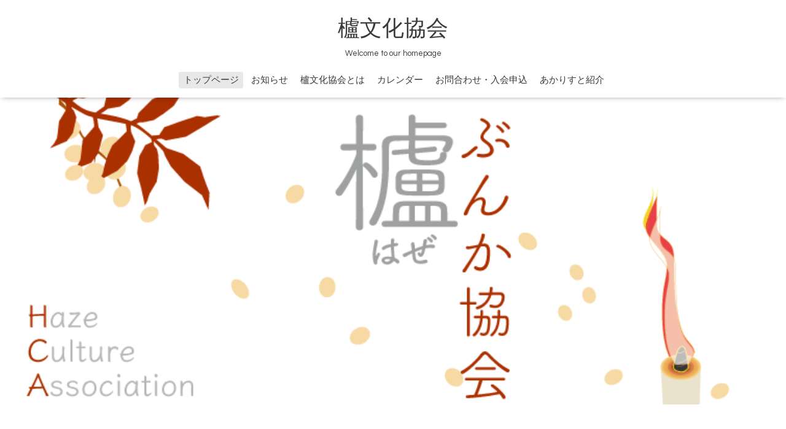

--- FILE ---
content_type: text/html; charset=utf-8
request_url: http://hazebun.jp/
body_size: 3133
content:
<!DOCTYPE html>
<html xmlns="http://www.w3.org/1999/xhtml" xml:lang="ja" lang="ja">
<head>
  <!-- Oneplate: ver.201607070000 -->
  <meta charset="utf-8" />
  <title>櫨文化協会</title>
  <meta name="viewport" content="width=device-width,initial-scale=1.0,minimum-scale=1.0" />

  <meta name="description" content="Welcome to our homepage 櫨文化協会 櫨,haze" />
  <meta name="keywords" content="櫨,haze" />

  <meta property="og:title" content="櫨文化協会" />
  <meta property="og:image" content="" />
  <meta property="og:site_name" content="櫨文化協会" />
  
  <link rel="alternate" type="application/rss+xml" title="櫨文化協会 / RSS" href="/feed.rss" />

  <style type="text/css" media="all">
    @import url(//fonts.googleapis.com/css?family=Questrial);
  </style>

  <link href="/style.css?298722-1480688008?20151028" rel="stylesheet" />
  <link href="//maxcdn.bootstrapcdn.com/font-awesome/4.3.0/css/font-awesome.min.css" rel="stylesheet" />
  <link href="/assets/slick/slick.css" rel="stylesheet" />

  <script src="/assets/jquery/jquery-1.9.1.min.js"></script>
  <script src="/assets/colorbox/jquery.colorbox-min.js"></script>
  <script src="/js/tooltip.js"></script>
  <script src="/assets/slick/slick.js"></script>
  <script src="/assets/lineup/jquery-lineup.min.js"></script>
  <script src="/assets/tile/tile.js"></script>
  <script src="/assets/clipsquareimage/jquery.clipsquareimage.js"></script>
  <script src="/js/theme_oneplate/init.js?20151028"></script>

</head>
<body id="top">

  <div class="totop">
    <i class="button fa fa-angle-up"></i>
  </div>

  <div id="container">

    <!-- #header -->
    <div id="header" class="cd-header">
      <div class="inner">

      <div class="element shop_tel" data-shoptel="090-6779-4352">
        <div>
          <i class="fa fa-phone-square"></i>&nbsp;090-6779-4352
        </div>
      </div>

      <h1 class="element logo">
        <a href="http://hazebun.jp">櫨文化協会</a>
      </h1>

      <div class="element site_description">
        <span>Welcome to our homepage</span>
      </div>

      <div class="element navi pc">
        <ul class="navi_list">
          
          <li class="navi_top active">
            <a href="/" >トップページ</a>
          </li>
          
          <li class="navi_info">
            <a href="/info" >お知らせ</a>
          </li>
          
          <li class="navi_menu">
            <a href="/menu" >櫨文化協会とは</a>
          </li>
          
          <li class="navi_calendar">
            <a href="/calendar" >カレンダー</a>
          </li>
          
          <li class="navi_contact">
            <a href="/contact" >お問合わせ・入会申込</a>
          </li>
          
          <li class="navi_staff">
            <a href="/staff" >あかりすと紹介</a>
          </li>
          
        </ul>
      </div>
      <!-- /#navi -->

      </div>
      <!-- /.inner -->

      <div class="navi mobile"></div>

      <div id="button_navi">
        <div class="navi_trigger cd-primary-nav-trigger">
          <i class="fa fa-navicon"></i>
        </div>
      </div>

    </div>
    <!-- /#header -->

    <div id="content">

<!-- CONTENT ----------------------------------------------------------------------- -->



<!----------------------------------------------
ページ：トップ
---------------------------------------------->
<script>
  var slideshow = {
    interval : 8000
  }
</script>
<script src="/js/theme_oneplate/top.js?20151028"></script>

<div id="wrap_slider">
  
  <div class="rslides " id="slider">
    
    <div class="article">
      <img src="//cdn.goope.jp/45743/170116233303ejjv_l.gif" alt="">
      <div class="caption">
        <div class="caption_txt">
          <a href=""></a>
        </div>
      </div>
    </div>
    
    <div class="article">
      <img src="//cdn.goope.jp/45743/1612020221307qdm_l.jpg" alt="">
      <div class="caption">
        <div class="caption_txt">
          <a href=""></a>
        </div>
      </div>
    </div>
    
    <div class="article">
      <img src="//cdn.goope.jp/45743/161202023251ra4a_l.jpg" alt="">
      <div class="caption">
        <div class="caption_txt">
          <a href=""></a>
        </div>
      </div>
    </div>
    
  </div>
  
</div>


<div class="section welcomemessage">
  <div class="inner">

    <div class="message textfield">
      <p>櫨を守り育み、心にあかりを灯す</p>
<p>&nbsp;</p>
<p>我が国の誇る櫨の木を殖やし、</p>
<p>櫨の関連産業と日本文化を活性化させ</p>
<p>次世代に継承することを目的に</p>
<p>様々な活動をしています。</p>
    </div>

  </div>
</div>


<div class="section information">

  <h2 class="section_title">
    <span>お知らせ</span>
  </h2>

  <div class="inner">
    <div class="list">
      
      <a class="article" href="/info/1677829">
        <span class="summary">
          <span class="inner">
            <span class="date">
              2017<span> / </span>08<span> / </span>11
            </span>
            <span class="title">【メディア掲載】2017年8月6日　朝日新聞</span>
          </span>
        </span>
        <span class="photo"><img src='//cdn.goope.jp/45743/170815173528-5992b2502301a_l.jpg' alt='【メディア掲載】2017年8月6日　朝日新聞' /></span>
      </a>
      
      <a class="article" href="/info/1619245">
        <span class="summary">
          <span class="inner">
            <span class="date">
              2017<span> / </span>06<span> / </span>28
            </span>
            <span class="title">毎週水曜日に水縄茶寮にて開催の初級体験講座のお知らせ</span>
          </span>
        </span>
        <span class="photo"><img src='//cdn.goope.jp/45743/170628181500-595373948aa5c_l.jpg' alt='毎週水曜日に水縄茶寮にて開催の初級体験講座のお知らせ' /></span>
      </a>
      
      <a class="article" href="/info/1603789">
        <span class="summary">
          <span class="inner">
            <span class="date">
              2017<span> / </span>06<span> / </span>28
            </span>
            <span class="title">今年度は３名の「あかりすと」が誕生しました。</span>
          </span>
        </span>
        <span class="photo"></span>
      </a>
      
      <a class="article" href="/info/1446558">
        <span class="summary">
          <span class="inner">
            <span class="date">
              2017<span> / </span>02<span> / </span>12
            </span>
            <span class="title">中級認定講座 第一期開催のお知らせ</span>
          </span>
        </span>
        <span class="photo"></span>
      </a>
      
    </div>

    <div class="btn_details">
      <a href="/info">もっと見る&nbsp;&nbsp;<i class="fa fa-angle-right"></i></a>
    </div>

  </div>
</div>









<div class="section contact">

  <h2 class="section_title">
    <span>お問合わせ・入会申込</span>
  </h2>

  <div class="inner">

    <form name="frm" method="post" action="/contact/sendmail/" class="contact_form">
      <div class="contact_form">
        <div class="contact_area"><label>お問合せの種類</label><br /><select name="form_198447" class="frm_text" tabindex="1" style="width:220px;" id="frm_1">
<option value="お問合せ">お問合せ</option>
<option value="イベントについて">イベントについて</option>
<option value="講座について">講座について</option>
<option value="入会・退会について">入会・退会について</option>
</select>
</div><div class="contact_area"><label>お名前<span class="requier">*</span></label><br /><input type="text" name="form_190927" class="contact_name" value="" tabindex="2" />
</div><div class="contact_area"><label>メールアドレス<span class="requier">*</span></label><br /><input type="text" name="form_190928" class="contact_email" value="" tabindex="3" />
</div><div class="contact_area"><label>郵便番号</label><br /><input type="text" name="form_198526" class="contact_small" tabindex="4" value="" /><br />
</div><div class="contact_area"><label>住所</label><br /><input type="text" name="form_198525" class="contact_small" tabindex="5" value="" /><br />
</div><div class="contact_area"><label>電話番号<span class="requier">*</span></label><br /><input type="text" name="form_190929" class="contact_tel" value="" tabindex="6" />
</div><div class="contact_area"><label>本文</label><br /><textarea name="form_190930" class="contact_body" tabindex="7"></textarea>
</div><div class="contact_area"><label>入会・退会について</label><br /><span class="radio"><input type="radio" name="form_198527" tabindex="8" value="入会します" id="frm_198527_0" ><label for="frm_198527_0">入会します</label></span>
<span class="radio"><input type="radio" name="form_198527" tabindex="8" value="退会します" id="frm_198527_1" ><label for="frm_198527_1">退会します</label></span>
</div><input type="hidden" name="token" value="5a113c2b80921e3649a52373f9b513c7">
        <input type="submit" value="メールを送信する" class="button" tabindex="5" />
      </div>
    </form>

  </div>
</div>
































<!-- CONTENT ----------------------------------------------------------------------- -->

    </div>
    <!-- /#content -->


    


    <div class="gadgets">
      <div class="inner">
      </div>
    </div>

    <div class="sidebar">
      <div class="inner">

        <div class="block today_area">
          <h3>Schedule</h3>
          <dl>
            <dt class="today_title">
              2026.01.22 Thursday
            </dt>
            
          </dl>
        </div>

        <div class="block counter_area">
          <h3>Counter</h3>
          <div>Today: <span class="num">38</span></div>
          <div>Yesterday: <span class="num">35</span></div>
          <div>Total: <span class="num">160277</span></div>
        </div>

        <div class="block qr_area">
          <h3>Mobile</h3>
          <img src="//r.goope.jp/qr/hazebun"width="100" height="100" />
        </div>

      </div>
    </div>

    <div class="social">
      <div class="inner"></div>
    </div>

    <div id="footer">
        <div class="inner">

          <div class="social_icons">
            

            

            
          </div>

          <div class="shop_name">
            <a href="http://hazebun.jp">櫨文化協会</a>
          </div>

          <div class="copyright">
            &copy;2026 <a href="http://hazebun.jp">櫨文化協会</a>. All Rights Reserved.
          </div>

          <div>
            <div class="powered">
              Powered by <a class="link_color_02" href="https://goope.jp/">グーペ</a> /
              <a class="link_color_02" href="https://admin.goope.jp/">Admin</a>
            </div>

            <div class="shop_rss">
              <span>/ </span><a href="/feed.rss">RSS</a>
            </div>
          </div>

        </div>
    </div>

  </div>
  <!-- /#container -->
</body>
</html>


--- FILE ---
content_type: application/javascript
request_url: http://hazebun.jp/js/theme_oneplate/top.js?20151028
body_size: 1974
content:
'use strict';

/**
 * Oneplate
 * top.js
 * ver.202005290000
 */

// スライドショーの速度設定受渡し(default:4000)
var autoplayspeed = (typeof slideshow !== 'undefined') ? slideshow.interval : 4000;

var slickSlide = {
    initialize: function() {
        var $image = $('#slider .article img');
        var count = 0;

        // 画像先読み
        for (var i = 0; i < $image.length; i ++) {
            var preLoadImage = new Image();

            preLoadImage.onload = function() {
                count ++;

                if (count === $image.length) {
                    slickSlide.setImagePosition();
                    slickSlide.setImageCaption();
                    $('#slider').slick('slickPlay');
                }
            };

            preLoadImage.src = $image[i].src + '?' + Date.now();
        }
    },

    setImagePosition: function() {
        var sliderObj = $('#slider');
        var wrapW, wrapH;

        // スライド枠を親要素にfit
        sliderObj.css('width', '100%');

       // スライド枠のサイズ取得
        wrapW = sliderObj.width();
        wrapH = sliderObj.height();

        // スライド画像に対して繰り返し処理
        $('#slider .article img').each(function() {
            var $target = $(this);

            // 一旦スライド幅にfitさせる
            $target.css({
                'width': wrapW + 'px',
                'height': 'auto',
                'visibility': 'hidden'
            });

            // スライド高より狭い画像の処理
            if(wrapH > $target.height()) {
                $target.css({
                    'width': 'auto',
                    'height': wrapH + 'px'
                });
            }

            // スライド枠中央に写真を配置
            $target.css({
                'position': 'relative',
                'left': - ($target.width() - wrapW) / 2 + 'px',
                'top': - ($target.height() - wrapH) / 2 + 'px',
                'visibility': 'visible'
            });
        });
    },

    setImageCaption: function() {
        $('#slider .article .caption').each(function() {
            $(this).css({
               'margin-top': - $(this).height() / 2 + 'px'
            });

            var $target = $(this).find('.caption_txt a');
            if($target.attr('href') === '') {
                $target.replaceWith($target.text());
            }
        });
    }
};

var eventtimer = function() {
    var timer = false;
    return {
        set: function(action) {
            if (!timer) {
                clearTimeout(timer);
            }
            timer = setTimeout(function() {
                action.call();
            }, 500);
        }
    };
}();

var photoBlockSlide = {
    reinit: function() {
        $('.section_photo .list').slick('unslick');
        photoBlockSlide.initialize();
    },

    initialize: function() {
        var contentW = $('.section_photo .list').width();
        var articleLength = $('.section_photo .list li').length;
        var slideShowNum = Math.floor( (contentW + 20) / 194 );
        var target = $('.section_photo .list');

        if(articleLength * 194 > contentW) {
            target.removeClass('float');
            target.slick({
                slide: 'li',
                autoplay: true,
                autoplaySpeed: 4000,
                speed: 1000,
                pauseOnHover: false,
                variableWidth: true,
                slidesToShow: slideShowNum,
                slidesToScroll: 1,
                centerMode: false,
                infinite: true,
                arrows: false,
                responsive: [
                    {
                        breakpoint: 400,
                        settings: {
                            centerMode: true
                        }
                    }
                ]
            });
        } else {
            target.addClass('float');
        }
    }
};

$(window).on('resize', function() {
    slickSlide.setImagePosition();
    slickSlide.setImageCaption();
    eventtimer.set(photoBlockSlide.reinit);
});

$(window).on('load resize', function() {
    $('.section.information .photo img').clipSquareImage({'adjustParentHeight': true}).addClass('show');
    $('.section_photo .list img').clipSquareImage().addClass('show');
});

$(function() {
    $('h2 a:empty').remove();

    // スライドショー画像を一旦非表示にする
    $('#slider .article img').each(function() {
        $(this).css('visibility', 'hidden');
    });

    // info articleの高さ揃え
    if(!viewMode.get('phone-view')) {
        $('.section.information .info .article').lineUp({
              onFontResize: false,
              onResize: true
        });
    }

    // information表示件数毎の制御
    if($('.information .list').children().length === 0) {
        $('.information').remove();
    } else if($('.information .list').children().length <= 2) {
        $('.information .list').removeClass('is-float');
    } else {
        $('.information .list').addClass('is-float');
    }

    //スライドショー(required slick.js)
    var slidelength;

    $('#slider').on('init', function(){
        slidelength = $('.slick-slide').length;
        $('#slider .article[data-slick-index=0]').toggleClass('move');
    });

    $('#slider').on('beforeChange', function(event, slick, currentSlide, nextSlide){
        var next = $('#slider .article[data-slick-index=' + nextSlide + ']');
        next.toggleClass('move');
    });

    $('#slider').on('afterChange', function(event, slick, currentSlide){
        var prev = ((currentSlide - 1) < 0) ? $('#slider .article[data-slick-index=' + (slidelength - 1) + ']') : $('#slider .article[data-slick-index=' + (currentSlide - 1) + ']');

        prev.removeClass('move');
    });

    $('#slider').slick({
        slide: 'div',
        autoplay: false,
        autoplaySpeed: autoplayspeed,
        speed: 1500,
        fade: true,
        dots: true,
        arrows: false,
        pauseOnHover: false
    });

    // headerスライドショー初期設定
    slickSlide.initialize();

    // photoブロックスライドショー初期設定
    photoBlockSlide.initialize();
});
